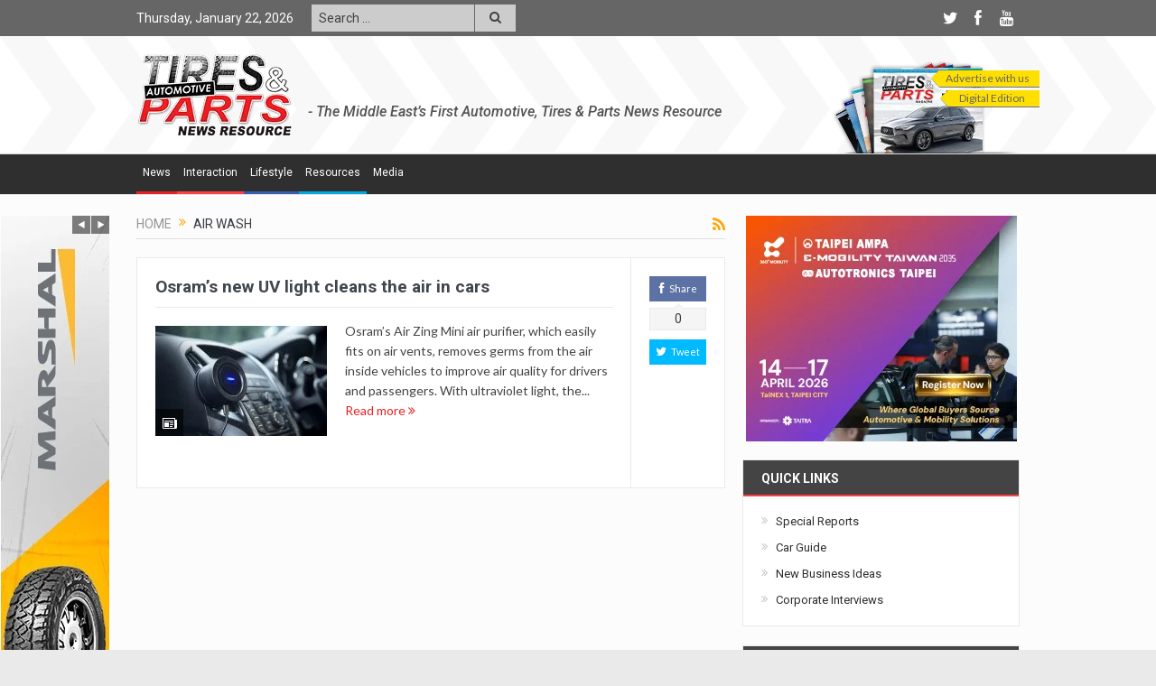

--- FILE ---
content_type: text/html; charset=UTF-8
request_url: https://tiresandparts.net/tag/air-wash/
body_size: 19820
content:
<!DOCTYPE html>
<!--[if lt IE 7]>      <html class="no-js lt-ie9 lt-ie8 lt-ie7" lang="en-US"> <![endif]-->
<!--[if IE 7]>         <html class="no-js lt-ie9 lt-ie8" lang="en-US"> <![endif]-->
<!--[if IE 8]>         <html class="no-js lt-ie9" lang="en-US"> <![endif]-->
<!--[if gt IE 8]><!--> <html class="no-js" lang="en-US"> <!--<![endif]-->
    <head>
	<meta charset="UTF-8" />
        <meta http-equiv="X-UA-Compatible" content="IE=edge,chrome=1">
	<title>Air wash Archives - Tires &amp; Parts News</title>
	<link rel="profile" href="http://gmpg.org/xfn/11">
	<link rel="pingback" href="https://tiresandparts.net/xmlrpc.php">

<meta name="viewport" content="width=device-width, initial-scale=1, maximum-scale=1">
<link rel="shortcut icon" href="https://tiresandparts.net/wp-content/uploads/tp-icon.png" />
<link rel="apple-touch-icon" href="https://tiresandparts.net/wp-content/uploads/tp-icon.png" />

<link rel="pingback" href="https://tiresandparts.net/xmlrpc.php" />
        <!--[if lt IE 9]>
	<script src="https://tiresandparts.net/wp-content/themes/tiresandpartsnews/framework/helpers/js/html5.js"></script>
	<script src="https://tiresandparts.net/wp-content/themes/tiresandpartsnews/framework/helpers/js/IE9.js"></script>
	<![endif]-->
	
<!-- This site is optimized with the Yoast SEO plugin v12.4 - https://yoast.com/wordpress/plugins/seo/ -->
<meta name="robots" content="max-snippet:-1, max-image-preview:large, max-video-preview:-1"/>
<link rel="canonical" href="https://tiresandparts.net/tag/air-wash/" />
<meta name="twitter:card" content="summary" />
<meta name="twitter:title" content="Air wash Archives - Tires &amp; Parts News" />
<script type='application/ld+json' class='yoast-schema-graph yoast-schema-graph--main'>{"@context":"https://schema.org","@graph":[{"@type":"WebSite","@id":"https://tiresandparts.net/#website","url":"https://tiresandparts.net/","name":"Tires &amp; Parts News","potentialAction":{"@type":"SearchAction","target":"https://tiresandparts.net/?s={search_term_string}","query-input":"required name=search_term_string"}},{"@type":"CollectionPage","@id":"https://tiresandparts.net/tag/air-wash/#webpage","url":"https://tiresandparts.net/tag/air-wash/","inLanguage":"en-US","name":"Air wash Archives - Tires &amp; Parts News","isPartOf":{"@id":"https://tiresandparts.net/#website"}}]}</script>
<!-- / Yoast SEO plugin. -->

<link rel='dns-prefetch' href='//fonts.googleapis.com' />
<link rel='dns-prefetch' href='//s.w.org' />
<link rel="alternate" type="application/rss+xml" title="Tires &amp; Parts News &raquo; Feed" href="https://tiresandparts.net/feed/" />
<link rel="alternate" type="application/rss+xml" title="Tires &amp; Parts News &raquo; Comments Feed" href="https://tiresandparts.net/comments/feed/" />
<link rel="alternate" type="application/rss+xml" title="Tires &amp; Parts News &raquo; Air wash Tag Feed" href="https://tiresandparts.net/tag/air-wash/feed/" />
		<script type="text/javascript">
			window._wpemojiSettings = {"baseUrl":"https:\/\/s.w.org\/images\/core\/emoji\/11\/72x72\/","ext":".png","svgUrl":"https:\/\/s.w.org\/images\/core\/emoji\/11\/svg\/","svgExt":".svg","source":{"concatemoji":"https:\/\/tiresandparts.net\/wp-includes\/js\/wp-emoji-release.min.js?ver=5.0.24"}};
			!function(e,a,t){var n,r,o,i=a.createElement("canvas"),p=i.getContext&&i.getContext("2d");function s(e,t){var a=String.fromCharCode;p.clearRect(0,0,i.width,i.height),p.fillText(a.apply(this,e),0,0);e=i.toDataURL();return p.clearRect(0,0,i.width,i.height),p.fillText(a.apply(this,t),0,0),e===i.toDataURL()}function c(e){var t=a.createElement("script");t.src=e,t.defer=t.type="text/javascript",a.getElementsByTagName("head")[0].appendChild(t)}for(o=Array("flag","emoji"),t.supports={everything:!0,everythingExceptFlag:!0},r=0;r<o.length;r++)t.supports[o[r]]=function(e){if(!p||!p.fillText)return!1;switch(p.textBaseline="top",p.font="600 32px Arial",e){case"flag":return s([55356,56826,55356,56819],[55356,56826,8203,55356,56819])?!1:!s([55356,57332,56128,56423,56128,56418,56128,56421,56128,56430,56128,56423,56128,56447],[55356,57332,8203,56128,56423,8203,56128,56418,8203,56128,56421,8203,56128,56430,8203,56128,56423,8203,56128,56447]);case"emoji":return!s([55358,56760,9792,65039],[55358,56760,8203,9792,65039])}return!1}(o[r]),t.supports.everything=t.supports.everything&&t.supports[o[r]],"flag"!==o[r]&&(t.supports.everythingExceptFlag=t.supports.everythingExceptFlag&&t.supports[o[r]]);t.supports.everythingExceptFlag=t.supports.everythingExceptFlag&&!t.supports.flag,t.DOMReady=!1,t.readyCallback=function(){t.DOMReady=!0},t.supports.everything||(n=function(){t.readyCallback()},a.addEventListener?(a.addEventListener("DOMContentLoaded",n,!1),e.addEventListener("load",n,!1)):(e.attachEvent("onload",n),a.attachEvent("onreadystatechange",function(){"complete"===a.readyState&&t.readyCallback()})),(n=t.source||{}).concatemoji?c(n.concatemoji):n.wpemoji&&n.twemoji&&(c(n.twemoji),c(n.wpemoji)))}(window,document,window._wpemojiSettings);
		</script>
		<style type="text/css">
img.wp-smiley,
img.emoji {
	display: inline !important;
	border: none !important;
	box-shadow: none !important;
	height: 1em !important;
	width: 1em !important;
	margin: 0 .07em !important;
	vertical-align: -0.1em !important;
	background: none !important;
	padding: 0 !important;
}
</style>
<link rel='stylesheet' id='wp-block-library-css'  href='https://tiresandparts.net/wp-includes/css/dist/block-library/style.min.css?ver=5.0.24' type='text/css' media='all' />
<link rel='stylesheet' id='plugins-css'  href='https://tiresandparts.net/wp-content/themes/tiresandpartsnews/css/plugins.css?ver=5.0.24' type='text/css' media='all' />
<link rel='stylesheet' id='main-css'  href='https://tiresandparts.net/wp-content/themes/tiresandpartsnews/css/main.css?ver=5.0.24' type='text/css' media='all' />
<link rel='stylesheet' id='responsive-css'  href='https://tiresandparts.net/wp-content/themes/tiresandpartsnews/css/media.css?ver=5.0.24' type='text/css' media='all' />
<link rel='stylesheet' id='style-css'  href='https://tiresandparts.net/wp-content/themes/tiresandpartsnews/style.css?ver=5.0.24' type='text/css' media='all' />
<!--[if lt IE 9]>
<link rel='stylesheet' id='vc_lte_ie9-css'  href='https://tiresandparts.net/wp-content/plugins/js_composer/assets/css/vc_lte_ie9.min.css?ver=6.0.3' type='text/css' media='screen' />
<![endif]-->
<link rel='stylesheet' id='redux-google-fonts-mom_options-css'  href='https://fonts.googleapis.com/css?family=Roboto%3A100%2C300%2C400%2C500%2C700%2C900%2C100italic%2C300italic%2C400italic%2C500italic%2C700italic%2C900italic%7CLato&#038;subset=latin&#038;ver=1734088882' type='text/css' media='all' />
<script type='text/javascript' src='https://tiresandparts.net/wp-includes/js/jquery/jquery.js?ver=1.12.4'></script>
<script type='text/javascript' src='https://tiresandparts.net/wp-includes/js/jquery/jquery-migrate.min.js?ver=1.4.1'></script>
<link rel='https://api.w.org/' href='https://tiresandparts.net/wp-json/' />
<link rel="EditURI" type="application/rsd+xml" title="RSD" href="https://tiresandparts.net/xmlrpc.php?rsd" />
<link rel="wlwmanifest" type="application/wlwmanifest+xml" href="https://tiresandparts.net/wp-includes/wlwmanifest.xml" /> 
<meta name="generator" content="WordPress 5.0.24" />
<meta name="generator" content="Powered by WPBakery Page Builder - drag and drop page builder for WordPress."/>
<style type="text/css" title="dynamic-css" class="options-output">.mom_main_font,.topbar,#navigation .main-menu,.breaking-news,.breaking-news .bn-title,.feature-slider li .slide-caption h2,.news-box .nb-header .nb-title,a.show-more,.widget .widget-title,.widget .mom-socials-counter ul li,.main_tabs .tabs a,.mom-login-widget,.mom-login-widget input,.mom-newsletter h4,.mom-newsletter input,.mpsw-slider .slide-caption,.tagcloud a,button,input,select,textarea,.weather-widget,.weather-widget h3,.nb-inner-wrap .search-results-title,.show_all_results,.mom-social-share .ss-icon span.count,.mom-timeline,.mom-reveiw-system .review-header h2,.mom-reveiw-system .review-summary h3,.mom-reveiw-system .user-rate h3,.mom-reveiw-system .review-summary .review-score,.mom-reveiw-system .mom-bar,.mom-reveiw-system .review-footer,.mom-reveiw-system .stars-cr .cr,.mom-reveiw-system .review-circles .review-circle,.p-single .post-tags,.np-posts ul li .details .link,h2.single-title,.page-title,label,.portfolio-filter li,.pagination .main-title h1,.main-title h2,.main-title h3,.main-title h4,.main-title h5,.main-title h6,.mom-e3lan-empty,.user-star-rate .yr,.comment-wrap .commentnumber,.copyrights-area,.news-box .nb-footer a,#bbpress-forums li.bbp-header,.bbp-forum-title,div.bbp-template-notice,div.indicator-hint,#bbpress-forums fieldset.bbp-form legend,.bbp-s-title,#bbpress-forums .bbp-admin-links a,#bbpress-forums #bbp-user-wrapper h2.entry-title,.mom_breadcrumb,.single-author-box .articles-count,.not-found-wrap,.not-found-wrap h1,.gallery-post-slider.feature-slider li .slide-caption.fs-caption-alt p,.chat-author,.accordion .acc_title,.acch_numbers,.logo span,.device-menu-holder,#navigation .device-menu,.widget li .cat_num, .wp-caption-text, .mom_quote, div.progress_bar span, .widget_display_stats dl, .feature-slider .fs-nav.numbers a{font-family:Roboto;}.button, .scrolling-box .sb-item h3, .widget ul li, .older-articles ul li, .copyrights-text, #comments .single-comment .comment-content .comment-reply-link, #comments .single-comment .comment-content .comment-edit-link, #navigation .main-menu > li .cats-mega-wrap .subcat li .subcat-title, .widget ul.twiter-list, #bbpress-forums ul.bbp-replies .bbp-reply-content .bbp-author-name, h1, h2, h3, h4, h5, h6{font-family:Roboto;}body{font-family:Lato;font-weight:normal;font-style:normal;color:#444444;}body, body.layout-boxed{background-repeat:repeat-x;background-attachment:fixed;background-position:left top;background-image:url('https://tiresandparts.net/wp-content/uploads/bg.jpg');}{color:#666666;}.topbar, .copyrights-area, .topbar .top-nav > li ul.sub-menu li a:hover{background-color:#666666;}.topbar, .copyrights-area, .topbar .top-nav li a, .copyrights-text, .footer_menu li a{color:#ffffff;}{color:#666666;}.topbar .top-nav > li a:hover, .topbar .top-nav > li.current-menu-item a, .topbar .top-nav > li ul.sub-menu{background-color:#666666;}{color:#cccccc;}.topbar .top-nav > li ul.sub-menu li, .topbar .top-nav > li ul.sub-menu li:hover, .topbar .top-nav > li ul.sub-menu li:hover+li, .topbar .top-nav > li ul.sub-menu li a:hover, .topbar .top-nav > li ul.sub-menu{border-color:#cccccc;}.mom-social-icons li a.vector_icon{color:#ffffff;}{color:#cccccc;}.topbar input, .topbar select, .topbar textarea{background-color:#cccccc;}.topbar input, .topbar select, .topbar textarea{color:#424242;}{color:#cccccc;}.topbar .search-form button{background-color:#cccccc;}.topbar .search-form button{color:#424242;}.header{background-repeat:no-repeat;background-size:cover;background-position:left top;background-image:url('https://tiresandparts.net/wp-content/uploads/headerbg.png');}.navigation-inner,#navigation .nav-button, .nb-inner-wrap .search-results-title, .show_all_results, .nb-inner-wrap ul.s-results .s-img .post_format{background-color:#2f2f2f;}.main-menu > li:not(.current-menu-item):not(.current-menu-ancestor) > a, #navigation .nav-button, .nb-inner-wrap ul.s-results .s-details h4, .nb-inner-wrap .search-results-title, .show_all_results a,  .ajax_search_results .sw-not_found{color:#ffffff;}{color:#2f2f2f;}.breaking-news .bn-title{background-color:#2f2f2f;}.breaking-news .bn-title:after{border-left-color:#2f2f2f;}body.rtl .breaking-news .bn-title:after{border-right-color:#2f2f2f;}{color:#cbcbcb;}#footer{background-color:#cbcbcb;}#footer .widget .widget-title{color:#666666;}{color:#cbcbcb;}#footer .widget .widget-title{border-color:#cbcbcb;}#footer .widget, #footer .widget a{color:#666666;}{color:#cbcbcb;}#footer .widget ul li{border-color:#cbcbcb;}</style><style type="text/css">
    
.header > .inner, .header .logo {
line-height: 128px;
height: 128px;
}
.topbar ::-webkit-input-placeholder {
color:#424242;
}
.topbar  :-moz-placeholder { /* Firefox 18- */
color:#424242;  
}
.topbar ::-moz-placeholder {  /* Firefox 19+ */
color:#424242;  
}
.topbar :-ms-input-placeholder {  
color:#424242;  
}
.show_all_results a i, .search-wrap ul.s-results .s-img .post_format {
color: #ffffff;
}
/* Category background */
                        .simptip-movable:after, .simptip-movable:before {
-moz-box-sizing: content-box !important;
-webkit-box-sizing: content-box !important;
box-sizing: content-box !important;    
}                    


.related.products {
visibility:hidden;
}


/* tp header customisation starts here */

#tpheader {
	width: 810px;
margin-right: -22px;
	}

#tpheader #tpsubscribebutton {
	float: right;
	height: 95px;
	width: 230px;
	background-image: url(https://tiresandparts.net/wp-content/uploads/subscribebg.png);
	background-repeat: no-repeat;
	background-position: center bottom;
	padding-top: 15px;
}
#tpheader #tptagline {
	float: left;
	height: 30px;
	width: 538px;
	line-height: 18px;
	font-size: 16px;
	font-weight: 500;
	color: #535353;
	font-family: 'Roboto', sans-serif;
	font-style: italic;
	margin-top: 55px;
}
@media only screen and (min-width: 0) and (max-width: 1000px) {
#tpheader #tptagline {
	display: none;
}	
}
a.tpsubscribemenulink {
	font-weight: normal;
	height: 19px;
	border-top-style: none;
	border-right-style: none;
	border-bottom-style: none;
	border-left-style: none;
	line-height: 18px;
	width: 115px;
	float: right;
	clear: both;
	font-size: 12px;
	text-align: center;
	background-image: url(https://tiresandparts.net/wp-content/uploads/subscribearrow.png);
	background-repeat: no-repeat;
	background-position: left top;
	margin: 3px 0 0 0;
	padding: 0 0 0 5px;
	color: #666666;
}

a.tpsubscribemenulink:hover {
	color: #FFF;
	background-image: url(https://tiresandparts.net/wp-content/uploads/subscribearrowhover.png);
	background-repeat: no-repeat;
	background-position: left top;
}

/* tp header customisation ends here */


/* Custom menu colors starts here */

.navigation_highlight_ancestor #navigation .main-menu > li.current-menu-parent > a {color: #000000 !important;}

ul#menu-top-main li.tpmenu1:hover, ul#menu-top-main li.tpmenu1 a:hover {
	background-color: #e82125;
	color: #ffffff;
border-color: #e82125;
	}
#navigation .main-menu > li.tpmenu1 .cats-mega-wrap .subcat li .subcat-title a:hover {
	background-color: #e82125;
	color: #ffffff;
	}
ul#menu-top-main li.tpmenu2:hover, ul#menu-top-main li.tpmenu2 a:hover {
	background-color: #ff4147;
	color: #ffffff;
	}
#navigation .main-menu > li.tpmenu2 .cats-mega-wrap .subcat li .subcat-title a:hover {
	background-color: #ff4147;
	color: #ffffff;
	}
ul#menu-top-main li.tpmenu3:hover, ul#menu-top-main li.tpmenu3 a:hover {
	background-color: #385dae;
	color: #ffffff;
	}
#navigation .main-menu > li.tpmenu3 .cats-mega-wrap .subcat li .subcat-title a:hover {
	background-color: #385dae;
	color: #ffffff;
	}
ul#menu-top-main li.tpmenu4:hover, ul#menu-top-main li.tpmenu4 a:hover {
	background-color: #00a7e1;
	color: #ffffff;
	}
#navigation .main-menu > li.tpmenu4 .cats-mega-wrap .subcat li .subcat-title a:hover {
	background-color: #00a7e1;
	color: #ffffff;
	}
ul#menu-top-main li.tpmenu5:hover, ul#menu-top-main li.tpmenu5 a:hover {
	background-color: #f7941d;
	color: #ffffff;
	}
#navigation .main-menu > li.tpmenu5 .cats-mega-wrap .subcat li .subcat-title a:hover {
	background-color: #f7941d;
	color: #ffffff;
	}
ul#menu-top-main li.tpmenu6:hover, ul#menu-top-main li.tpmenu6 a:hover {
	background-color: #ffcc00;
	color: #ffffff;
	}
#navigation .main-menu > li.tpmenu6 .cats-mega-wrap .subcat li .subcat-title a:hover {
	background-color: #ffcc00;
	color: #ffffff;
	}
ul#menu-top-main li.tpmenu7:hover, ul#menu-top-main li.tpmenu7 a:hover {
	background-color: #096549;
	color: #ffffff;
	}
#navigation .main-menu > li.tpmenu7 .cats-mega-wrap .subcat li .subcat-title a:hover {
	background-color: #096549;
	color: #ffffff;
	}
ul#menu-top-main li.tpmenu8:hover, ul#menu-top-main li.tpmenu8 a:hover {
	background-color: #9fd9b4;
	color: #ffffff;
	}
#navigation .main-menu > li.tpmenu8 .cats-mega-wrap .subcat li .subcat-title a:hover {
	background-color: #9fd9b4;
	color: #ffffff;
	}
ul#menu-top-main li.tpmenu9:hover, ul#menu-top-main li.tpmenu9 a:hover {
	background-color: #442161;
	color: #ffffff;
	}
#navigation .main-menu > li.tpmenu9 .cats-mega-wrap .subcat li .subcat-title a:hover {
	background-color: #442161;
	color: #ffffff;
	}
ul#menu-top-main li.tpmenu10:hover, ul#menu-top-main li.tpmenu10 a:hover {
	background-color: #D29FC9;
	color: #ffffff;
	}
#navigation .main-menu > li.tpmenu10 .cats-mega-wrap .subcat li .subcat-title a:hover {
	background-color: #D29FC9;
	color: #ffffff;
	}
	





ul#menu-top-main li.tpmenu1 {
	border-bottom: #e82125 3px solid;
	}
ul#menu-top-main li.tpmenu2 {
	border-bottom: #ff4147 3px solid;
	}
ul#menu-top-main li.tpmenu3 {
	border-bottom: #385dae 3px solid;
	}
ul#menu-top-main li.tpmenu4 {
	border-bottom: #00a7e1 3px solid;
	}
ul#menu-top-main li.tpmenu5 {
	border-bottom: #f7941d 3px solid;
	}
ul#menu-top-main li.tpmenu6 {
	border-bottom: #ffcc00 3px solid;
	}
ul#menu-top-main li.tpmenu7 {
	border-bottom: #096549 3px solid;
	}
ul#menu-top-main li.tpmenu8 {
	border-bottom: #9fd9b4 3px solid;
	}
ul#menu-top-main li.tpmenu9 {
	border-bottom: #442161 3px solid;
	}
ul#menu-top-main li.tpmenu10 {
	border-bottom: #D29FC9 3px solid;
	}
/* Custom menu colors ends here */

/* Custom Title Bottom Border color Starts here */

div.titlecolor1 header.nb-header, div.titlecolor1 div.main_tabs ul.tabs, div.sidebar div.widget-1 div.widget-head, div.advanced-search-form + div.news-box header.nb-header {
	border-bottom: #e82125 2px solid;
	}
div.titlecolor2 header.nb-header, div.titlecolor2 div.main_tabs ul.tabs, div.sidebar div.widget-2 div.widget-head {
	border-bottom: #ff4147 2px solid;
	}
div.titlecolor3 header.nb-header, div.titlecolor3 div.main_tabs ul.tabs, div.sidebar div.widget-3 div.widget-head {
	border-bottom: #385dae 2px solid;
	}
div.titlecolor4 header.nb-header, div.titlecolor4 div.main_tabs ul.tabs, div.sidebar div.widget-4 div.widget-head {
	border-bottom: #00a7e1 2px solid;
	}
div.titlecolor5 header.nb-header, div.titlecolor5 div.main_tabs ul.tabs, div.sidebar div.widget-5 div.widget-head {
	border-bottom: #f7941d 2px solid;
	}
div.titlecolor6 header.nb-header, div.titlecolor6 div.main_tabs ul.tabs, div.sidebar div.widget-6 div.widget-head {
	border-bottom: #ffcc00 2px solid;
	}
div.titlecolor7 header.nb-header, div.titlecolor7 div.main_tabs ul.tabs, div.sidebar div.widget-7 div.widget-head {
	border-bottom: #096549 2px solid;
	}
div.titlecolor8 header.nb-header, div.titlecolor8 div.main_tabs ul.tabs, div.sidebar div.widget-8 div.widget-head {
	border-bottom: #9fd9b4 2px solid;
	}
div.titlecolor9 header.nb-header, div.titlecolor9 div.main_tabs ul.tabs, div.sidebar div.widget-9 div.widget-head {
	border-bottom: #442161 2px solid;
	}
div.titlecolor10 header.nb-header, div.titlecolor10 div.main_tabs ul.tabs, div.sidebar div.widget-10 div.widget-head {
	border-bottom: #D29FC9 2px solid;
	}
/* Custom Title Bottom Border color Ends here */

#header-wrapper .top_banner .inner {width: 1000px !important;}</style>
<noscript><style> .wpb_animate_when_almost_visible { opacity: 1; }</style></noscript>    </head>
    <body class="archive tag tag-air-wash tag-7364 right-sidebar layout-boxed fade-imgs-in-appear sticky_navigation_on navigation_highlight_ancestor ticker_has_live_time time_in_twelve_format smooth_scroll_enable open_images_in_lightbox wpb-js-composer js-comp-ver-6.0.3 vc_responsive" itemscope="itemscope" itemtype="http://schema.org/WebPage">
    
        <!--[if lt IE 7]>
            <p class="browsehappy">You are using an <strong>outdated</strong> browser. Please <a href="http://browsehappy.com/">upgrade your browser</a> to improve your experience.</p>
        <![endif]-->
        <div class="boxed-wrap clearfix">
	    <div id="header-wrapper">
                         <div class="topbar">
  <div class="inner">
    <div class="today_date">
Thursday, January 22, 2026</div>
        <div class="top-left-content">
                                    <div class="search-form">
                            <form method="get" action="https://tiresandparts.net">
                                <input type="text" name="s" placeholder="Search ...">
                                <button class="button"><i class="fa-icon-search"></i></button>
                            </form>
                        </div>
		       </div> <!--tb left-->
        <div class="top-right-content">
            		    <ul class="mom-social-icons">
                    <li class="twitter"><a target="_blank" class="vector_icon" href="https://twitter.com/TiresParts"><i class="fa-icon-twitter"></i></a></li>
        
                <li class="facebook"><a target="_blank" class="vector_icon" href="https://www.facebook.com/TiresandParts"><i class="fa-icon-facebook "></i></a></li>        
        
        
        
                        <li class="youtube"><a target="_blank" class="vector_icon" href="https://www.youtube.com/user/TiresandParts"><i class="fa-icon-youtube"></i></a></li>
        
        
        
        

        

        
                        	
	    </ul>
                    </div> <!--tb right-->
</div>
 </div> <!--topbar-->
             <header class="header " itemscope="itemscope" itemtype="http://schema.org/WPHeader" role="banner">
                <div class="inner">
						                    <div class="logo">
					                    <a href="https://tiresandparts.net">
		                                                    <img src="https://tiresandparts.net/wp-content/uploads/logo90-2.png" alt="Tires &amp; Parts News" width="173" height="90" />
                                                                    <img class="mom_retina_logo" src="https://tiresandparts.net/wp-content/uploads/logo180.png" width="173" height="90" alt="Tires &amp; Parts News" />
                        		                    </a>

					
                    </div>
                    <div class="header-right header-right_custom-content" style="margin-top:20px">  <div id="tpheader">
    <div id="tpsubscribebutton">
    <a href="https://tiresandparts.net/advertise-with-us" target="_blank" class="tpsubscribemenulink">Advertise with us</a>
    <a href="https://tiresandparts.net/mag/dec2024.pdf" target="_blank" class="tpsubscribemenulink" style="width:105px;">Digital Edition</a>
    </div>
<div id="tptagline">- The Middle East’s First Automotive, Tires &amp; Parts News Resource</div>
  </div></div>
                <div class="clear"></div>
                </div>
            </header>
	    	    </div> <!--header wrap-->
                                    <nav id="navigation" itemtype="http://schema.org/SiteNavigationElement" itemscope="itemscope" role="navigation" class="dd-effect-slide nov_white_off ">
                <div class="navigation-inner">
                <div class="inner">
                    <a class="sticky_logo" href="https://tiresandparts.net"><img src="https://tiresandparts.net/wp-content/uploads/tpfavicon32.png" alt="Tires &amp; Parts News"></a>                                            <ul id="menu-top-main" class="main-menu mom_visibility_desktop"><li id="menu-item-2275" class="tpmenu1 menu-item menu-item-type-taxonomy menu-item-object-category menu-item-has-children menu-parent-item mom_mega_cats menu-item-depth-0"><a title="News on Automotive, Tires, Parts, Interviews, New Business Ideas" href="https://tiresandparts.net/news/">News</a><div class='cats-mega-wrap mom_cats_horizontal'>
<div class="cats-mega-inner">

<ul class="sub-menu ">
	<li id="menu-item-2276" class="menu-item menu-item-type-taxonomy menu-item-object-category mom_default_menu_item active menu-item-depth-1"><a title="Automotive News" href="https://tiresandparts.net/news/automotive/">Automotive</a></li>
	<li id="menu-item-2278" class="menu-item menu-item-type-taxonomy menu-item-object-category mom_default_menu_item menu-item-depth-1"><a title="Tires News" href="https://tiresandparts.net/news/tires/">Tires</a></li>
	<li id="menu-item-2277" class="menu-item menu-item-type-taxonomy menu-item-object-category mom_default_menu_item menu-item-depth-1"><a title="Automotive Parts News" href="https://tiresandparts.net/news/parts/">Parts</a></li>
	<li id="menu-item-4385" class="menu-item menu-item-type-taxonomy menu-item-object-category mom_default_menu_item menu-item-depth-1"><a title="Interviews of Automotive Industry Professionals" href="https://tiresandparts.net/news/interviews/">Interviews</a></li>
	<li id="menu-item-4386" class="menu-item menu-item-type-taxonomy menu-item-object-category mom_default_menu_item menu-item-depth-1"><a title="New Business Ideas" href="https://tiresandparts.net/news/new-business-ideas/">New Business Ideas</a></li>
</ul>
<div class='subcat'><div class='active mom-cat-latest' id='mn-latest-2276' data-id='609' data-object='category' data-layout='horz'><ul id='mn-ul-latest-2276'><li class='has-thumbnail' ><div class='subcat-thumbnail'><a href='https://tiresandparts.net/news/automotive/the-art-of-curation-the-power-of-four/' title='THE ART OF CURATION: ‘THE POWER OF FOUR’'><img src='https://tiresandparts.net/wp-content/uploads/Breslow-Batur-Convertible-14-120x76.jpg' alt='THE ART OF CURATION: ‘THE POWER OF FOUR’' width='117' height='74'></a></div><div class='subcat-title'><a href='https://tiresandparts.net/news/automotive/the-art-of-curation-the-power-of-four/' title='THE ART OF CURATION: ‘THE POWER OF FOUR’'> THE ART OF CURATION: ‘THE POWER OF FOUR’</a><span>  1 day ago</span></div></li><li class='has-thumbnail' ><div class='subcat-thumbnail'><a href='https://tiresandparts.net/news/automotive/plaid-with-purpose-jeep-wrangler-85th-anniversary-edition-brings-heritage-style-to-legendary-capability/' title='Plaid With Purpose: Jeep® Wrangler 85th Anniversary Edition Brings Heritage Style to Legendary Capability'><img src='https://tiresandparts.net/wp-content/uploads/Jeep-Wrangler-85th-Anniversary-120x76.jpg' alt='Plaid With Purpose: Jeep® Wrangler 85th Anniversary Edition Brings Heritage Style to Legendary Capability' width='117' height='74'></a></div><div class='subcat-title'><a href='https://tiresandparts.net/news/automotive/plaid-with-purpose-jeep-wrangler-85th-anniversary-edition-brings-heritage-style-to-legendary-capability/' title='Plaid With Purpose: Jeep® Wrangler 85th Anniversary Edition Brings Heritage Style to Legendary Capability'> Plaid With Purpose: Jeep® Wrangler 85th Anniversary Edition Brings Heritage Style to Legendary Capability</a><span>  1 day ago</span></div></li><li class='has-thumbnail' ><div class='subcat-thumbnail'><a href='https://tiresandparts.net/news/automotive/the-beginning-of-a-new-era-fully-electric-bmw-m-neue-klasse-sets-unrivalled-high-performance-standards/' title='The beginning of a new era: fully electric BMW M Neue Klasse sets unrivalled high-performance standards.'><img src='https://tiresandparts.net/wp-content/uploads/Fully-electric-BMW-M-Neue-Klasse-sets-unrivalled-high-performance-standards.-2.-120x76.jpeg' alt='The beginning of a new era: fully electric BMW M Neue Klasse sets unrivalled high-performance standards.' width='117' height='74'></a></div><div class='subcat-title'><a href='https://tiresandparts.net/news/automotive/the-beginning-of-a-new-era-fully-electric-bmw-m-neue-klasse-sets-unrivalled-high-performance-standards/' title='The beginning of a new era: fully electric BMW M Neue Klasse sets unrivalled high-performance standards.'> The beginning of a new era: fully electric BMW M Neue Klasse sets unrivalled high-performance standards.</a><span>  1 day ago</span></div></li></ul><a href='https://tiresandparts.net/news/automotive/' title='Automotive News' class='view_all_posts'>View all<i class='long-arrow-icon'></i></a></div><div class=' mom-cat-latest' id='mn-latest-2278' data-id='620' data-object='category' data-layout='horz'><ul id='mn-ul-latest-2278'></ul><a href='https://tiresandparts.net/news/tires/' title='Tires News' class='view_all_posts'>View all<i class='long-arrow-icon'></i></a></div><div class=' mom-cat-latest' id='mn-latest-2277' data-id='621' data-object='category' data-layout='horz'><ul id='mn-ul-latest-2277'></ul><a href='https://tiresandparts.net/news/parts/' title='Automotive Parts News' class='view_all_posts'>View all<i class='long-arrow-icon'></i></a></div><div class=' mom-cat-latest' id='mn-latest-4385' data-id='758' data-object='category' data-layout='horz'><ul id='mn-ul-latest-4385'></ul><a href='https://tiresandparts.net/news/interviews/' title='Interviews of Automotive Industry Professionals' class='view_all_posts'>View all<i class='long-arrow-icon'></i></a></div><div class=' mom-cat-latest' id='mn-latest-4386' data-id='757' data-object='category' data-layout='horz'><ul id='mn-ul-latest-4386'></ul><a href='https://tiresandparts.net/news/new-business-ideas/' title='New Business Ideas' class='view_all_posts'>View all<i class='long-arrow-icon'></i></a></div></div> 
</div>
</div>
<i class='responsive-caret'></i>
</li>
<li id="menu-item-2279" class="tpmenu2 menu-item menu-item-type-taxonomy menu-item-object-category menu-item-has-children menu-parent-item mom_mega_cats menu-item-depth-0"><a title="Interaction and Blog from the Automotive Industry" href="https://tiresandparts.net/interaction/">Interaction</a><div class='cats-mega-wrap '>
<div class="cats-mega-inner">

<ul class="sub-menu ">
	<li id="menu-item-2280" class="menu-item menu-item-type-taxonomy menu-item-object-category mom_default_menu_item active menu-item-depth-1"><a title="Blog by Tires &#038; Parts News" href="https://tiresandparts.net/interaction/blog/">Blog</a></li>
</ul>
<div class='subcat'><div class='active mom-cat-latest' id='mn-latest-2280' data-id='622' data-object='category' data-layout=''><ul id='mn-ul-latest-2280'><li class='has-thumbnail' ><div class='subcat-thumbnail'><a href='https://tiresandparts.net/interaction/blog/uaes-pre-owned-car-market-hits-stride-in-2025/' title='UAE’s Pre-Owned Car Market Hits Stride in 2025'><img src='https://tiresandparts.net/wp-content/uploads/dubizzle-Cars-Annual-Report-90x60.jpg' alt='UAE’s Pre-Owned Car Market Hits Stride in 2025' width='70' height='47'></a></div><div class='subcat-title'><a href='https://tiresandparts.net/interaction/blog/uaes-pre-owned-car-market-hits-stride-in-2025/' title='UAE’s Pre-Owned Car Market Hits Stride in 2025'> UAE’s Pre-Owned Car Market Hits Stride in 2025</a><span> - 2 weeks ago</span></div></li><li class='has-thumbnail' ><div class='subcat-thumbnail'><a href='https://tiresandparts.net/interaction/blog/charging-toward-a-greener-future-uaes-ev-market-surges-41-in-2025/' title='Charging Toward a Greener Future: UAE’s EV Market Surges 41% in 2025'><img src='https://tiresandparts.net/wp-content/uploads/dubizzle-EV-PR-90x60.jpg' alt='Charging Toward a Greener Future: UAE’s EV Market Surges 41% in 2025' width='70' height='47'></a></div><div class='subcat-title'><a href='https://tiresandparts.net/interaction/blog/charging-toward-a-greener-future-uaes-ev-market-surges-41-in-2025/' title='Charging Toward a Greener Future: UAE’s EV Market Surges 41% in 2025'> Charging Toward a Greener Future: UAE’s EV Market Surges 41% in 2025</a><span> - 2 weeks ago</span></div></li><li class='has-thumbnail' ><div class='subcat-thumbnail'><a href='https://tiresandparts.net/interaction/blog/how-selfdrive-mobility-is-steering-the-uaes-new-driving-culture/' title='How SelfDrive Mobility is Steering the UAE’s New Driving Culture'><img src='https://tiresandparts.net/wp-content/uploads/soham-shah-90x60.png' alt='How SelfDrive Mobility is Steering the UAE’s New Driving Culture' width='70' height='47'></a></div><div class='subcat-title'><a href='https://tiresandparts.net/interaction/blog/how-selfdrive-mobility-is-steering-the-uaes-new-driving-culture/' title='How SelfDrive Mobility is Steering the UAE’s New Driving Culture'> How SelfDrive Mobility is Steering the UAE’s New Driving Culture</a><span> - 4 months ago</span></div></li><li class='has-thumbnail' ><div class='subcat-thumbnail'><a href='https://tiresandparts.net/news/automotive/vehicle-report-turns-one-disrupting-used-car-buying-for-over-42000-uae-drivers-and-counting/' title='Vehicle Report Turns One: Disrupting Used Car Buying for Over 42,000 UAE Drivers and Counting'><img src='https://tiresandparts.net/wp-content/uploads/AutoData-Team-90x60.jpg' alt='Vehicle Report Turns One: Disrupting Used Car Buying for Over 42,000 UAE Drivers and Counting' width='70' height='47'></a></div><div class='subcat-title'><a href='https://tiresandparts.net/news/automotive/vehicle-report-turns-one-disrupting-used-car-buying-for-over-42000-uae-drivers-and-counting/' title='Vehicle Report Turns One: Disrupting Used Car Buying for Over 42,000 UAE Drivers and Counting'> Vehicle Report Turns One: Disrupting Used Car Buying for Over 42,000 UAE Drivers and Counting</a><span> - 7 months ago</span></div></li></ul><a href='https://tiresandparts.net/interaction/blog/' title='Blog by Tires &#038; Parts News' class='view_all_posts'>View all<i class='long-arrow-icon'></i></a></div></div> 
</div>
</div>
<i class='responsive-caret'></i>
</li>
<li id="menu-item-2281" class="tpmenu3 menu-item menu-item-type-taxonomy menu-item-object-category menu-item-has-children menu-parent-item mom_mega_cats menu-item-depth-0"><a title="Lifestyle Updates" href="https://tiresandparts.net/lifestyle/">Lifestyle</a><div class='cats-mega-wrap '>
<div class="cats-mega-inner">

<ul class="sub-menu ">
	<li id="menu-item-2282" class="menu-item menu-item-type-taxonomy menu-item-object-category mom_default_menu_item active menu-item-depth-1"><a title="Hot Products" href="https://tiresandparts.net/lifestyle/hot-products/">Hot Products</a></li>
	<li id="menu-item-4387" class="menu-item menu-item-type-taxonomy menu-item-object-category mom_default_menu_item menu-item-depth-1"><a title="Health &#038; Fitness" href="https://tiresandparts.net/lifestyle/health-fitness/">Health &#038; Fitness</a></li>
</ul>
<div class='subcat'><div class='active mom-cat-latest' id='mn-latest-2282' data-id='623' data-object='category' data-layout=''><ul id='mn-ul-latest-2282'><li class='has-thumbnail' ><div class='subcat-thumbnail'><a href='https://tiresandparts.net/lifestyle/hot-products/yango-maps-announced-as-the-official-navigation-partner-for-liwa-village/' title='Yango Maps Announced as the Official Navigation Partner for Liwa Village'><img src='https://tiresandparts.net/wp-content/uploads/Image-2-Interactive-digital-festival-map-of-Liwa-Village-on-Yango-Maps-90x60.png' alt='Yango Maps Announced as the Official Navigation Partner for Liwa Village' width='70' height='47'></a></div><div class='subcat-title'><a href='https://tiresandparts.net/lifestyle/hot-products/yango-maps-announced-as-the-official-navigation-partner-for-liwa-village/' title='Yango Maps Announced as the Official Navigation Partner for Liwa Village'> Yango Maps Announced as the Official Navigation Partner for Liwa Village</a><span> - 1 year ago</span></div></li><li class='has-thumbnail' ><div class='subcat-thumbnail'><a href='https://tiresandparts.net/lifestyle/hot-products/huawei-launches-groundbreaking-products-to-redefine-foldable-audio-and-design-excellence/' title='Huawei Launches Groundbreaking Products to Redefine Foldable, Audio, and Design Excellence'><img src='https://tiresandparts.net/wp-content/uploads/Screenshot-13-90x60.png' alt='Huawei Launches Groundbreaking Products to Redefine Foldable, Audio, and Design Excellence' width='70' height='47'></a></div><div class='subcat-title'><a href='https://tiresandparts.net/lifestyle/hot-products/huawei-launches-groundbreaking-products-to-redefine-foldable-audio-and-design-excellence/' title='Huawei Launches Groundbreaking Products to Redefine Foldable, Audio, and Design Excellence'> Huawei Launches Groundbreaking Products to Redefine Foldable, Audio, and Design Excellence</a><span> - 1 year ago</span></div></li><li class='has-thumbnail' ><div class='subcat-thumbnail'><a href='https://tiresandparts.net/lifestyle/hot-products/msi-limited-edition-stealth-16-mercedes-amg-motorsport-is-now-ready-to-pre-order/' title='MSI Limited-Edition Stealth 16 Mercedes-AMG Motorsport is Now Ready to Pre-Order'><img src='https://tiresandparts.net/wp-content/uploads/App_banner_1242x821-res-90x60.jpg' alt='MSI Limited-Edition Stealth 16 Mercedes-AMG Motorsport is Now Ready to Pre-Order' width='70' height='47'></a></div><div class='subcat-title'><a href='https://tiresandparts.net/lifestyle/hot-products/msi-limited-edition-stealth-16-mercedes-amg-motorsport-is-now-ready-to-pre-order/' title='MSI Limited-Edition Stealth 16 Mercedes-AMG Motorsport is Now Ready to Pre-Order'> MSI Limited-Edition Stealth 16 Mercedes-AMG Motorsport is Now Ready to Pre-Order</a><span> - 2 years ago</span></div></li><li class='has-thumbnail' ><div class='subcat-thumbnail'><a href='https://tiresandparts.net/lifestyle/hot-products/mercedes-benz-abu-dhabi-launches-website-for-exclusive-lifestyle-and-accessories-collection/' title='Mercedes-Benz Abu Dhabi Launches Website for Exclusive Lifestyle and Accessories Collection'><img src='https://tiresandparts.net/wp-content/uploads/image005-3-90x60.jpg' alt='Mercedes-Benz Abu Dhabi Launches Website for Exclusive Lifestyle and Accessories Collection' width='70' height='47'></a></div><div class='subcat-title'><a href='https://tiresandparts.net/lifestyle/hot-products/mercedes-benz-abu-dhabi-launches-website-for-exclusive-lifestyle-and-accessories-collection/' title='Mercedes-Benz Abu Dhabi Launches Website for Exclusive Lifestyle and Accessories Collection'> Mercedes-Benz Abu Dhabi Launches Website for Exclusive Lifestyle and Accessories Collection</a><span> - 3 years ago</span></div></li></ul><a href='https://tiresandparts.net/lifestyle/hot-products/' title='Hot Products' class='view_all_posts'>View all<i class='long-arrow-icon'></i></a></div><div class=' mom-cat-latest' id='mn-latest-4387' data-id='759' data-object='category' data-layout=''><ul id='mn-ul-latest-4387'></ul><a href='https://tiresandparts.net/lifestyle/health-fitness/' title='Health &#038; Fitness' class='view_all_posts'>View all<i class='long-arrow-icon'></i></a></div></div> 
</div>
</div>
<i class='responsive-caret'></i>
</li>
<li id="menu-item-2283" class="tpmenu4 menu-item menu-item-type-custom menu-item-object-custom menu-item-has-children menu-parent-item mom_default_menu_item menu-item-depth-0"><a title="Resources by Tires &#038; Parts News" href="#">Resources</a>
<ul class="sub-menu ">
	<li id="menu-item-17302" class="menu-item menu-item-type-post_type menu-item-object-page mom_default_menu_item active menu-item-depth-1"><a title="Car Guide and Prices" href="https://tiresandparts.net/carguide/">Car Guide</a></li>
	<li id="menu-item-18914" class="menu-item menu-item-type-custom menu-item-object-custom menu-item-has-children menu-parent-item mom_default_menu_item menu-item-depth-1"><a href="#">Automotive</a>
	<ul class="sub-menu ">
		<li id="menu-item-18919" class="menu-item menu-item-type-post_type menu-item-object-page mom_default_menu_item menu-item-depth-2"><a href="https://tiresandparts.net/resources/car-dealers/">Car Dealers – ME</a></li>
		<li id="menu-item-18920" class="menu-item menu-item-type-post_type menu-item-object-page mom_default_menu_item menu-item-depth-2"><a href="https://tiresandparts.net/resources/car-insurance-companies/">Car Insurance Companies</a></li>
		<li id="menu-item-18921" class="menu-item menu-item-type-post_type menu-item-object-page mom_default_menu_item menu-item-depth-2"><a href="https://tiresandparts.net/resources/car-manufacturers-middle-east/">Car Manufacturers – Middle East</a></li>
		<li id="menu-item-18922" class="menu-item menu-item-type-post_type menu-item-object-page mom_default_menu_item menu-item-depth-2"><a href="https://tiresandparts.net/resources/garages-uae/">Garages – UAE</a></li>
	</ul>
<i class='responsive-caret'></i>
</li>
	<li id="menu-item-18915" class="menu-item menu-item-type-custom menu-item-object-custom menu-item-has-children menu-parent-item mom_default_menu_item menu-item-depth-1"><a href="#">Tires</a>
	<ul class="sub-menu ">
		<li id="menu-item-18925" class="menu-item menu-item-type-post_type menu-item-object-page mom_default_menu_item menu-item-depth-2"><a href="https://tiresandparts.net/resources/tire-dealers/">Tire Dealers</a></li>
		<li id="menu-item-18926" class="menu-item menu-item-type-post_type menu-item-object-page mom_default_menu_item menu-item-depth-2"><a href="https://tiresandparts.net/resources/tire-distributors/">Tire Distributors</a></li>
		<li id="menu-item-18923" class="menu-item menu-item-type-post_type menu-item-object-page mom_default_menu_item menu-item-depth-2"><a href="https://tiresandparts.net/resources/global-tire-report/">Global Tire Report</a></li>
		<li id="menu-item-18924" class="menu-item menu-item-type-post_type menu-item-object-page mom_default_menu_item menu-item-depth-2"><a href="https://tiresandparts.net/resources/oem-tire-manufacturers/">OEM Tire Manufacturers</a></li>
	</ul>
<i class='responsive-caret'></i>
</li>
	<li id="menu-item-18916" class="menu-item menu-item-type-custom menu-item-object-custom menu-item-has-children menu-parent-item mom_default_menu_item menu-item-depth-1"><a href="#">Parts</a>
	<ul class="sub-menu ">
		<li id="menu-item-18917" class="menu-item menu-item-type-post_type menu-item-object-page mom_default_menu_item menu-item-depth-2"><a href="https://tiresandparts.net/resources/auto-parts-companies-global/">Auto Parts Companies – Global</a></li>
		<li id="menu-item-18918" class="menu-item menu-item-type-post_type menu-item-object-page mom_default_menu_item menu-item-depth-2"><a href="https://tiresandparts.net/resources/battery-manufacturers/">Battery Manufacturers</a></li>
	</ul>
<i class='responsive-caret'></i>
</li>
	<li id="menu-item-17303" class="menu-item menu-item-type-post_type menu-item-object-page mom_default_menu_item menu-item-depth-1"><a title="Special Reports" href="https://tiresandparts.net/special-reports/">Special Reports</a></li>
</ul>
<i class='responsive-caret'></i>
</li>
<li id="menu-item-16711" class="tpmenu5 menu-item menu-item-type-taxonomy menu-item-object-category menu-item-has-children menu-parent-item mom_mega_cats menu-item-depth-0"><a title="Latest Media Updates &#8211; Photos and Videos" href="https://tiresandparts.net/media/">Media</a><div class='cats-mega-wrap '>
<div class="cats-mega-inner">

<ul class="sub-menu ">
	<li id="menu-item-16712" class="menu-item menu-item-type-taxonomy menu-item-object-category mom_default_menu_item active menu-item-depth-1"><a title="Photo Updates" href="https://tiresandparts.net/media/photos/">Photos</a></li>
	<li id="menu-item-18781" class="menu-item menu-item-type-taxonomy menu-item-object-category mom_default_menu_item menu-item-depth-1"><a title="Video Updates" href="https://tiresandparts.net/media/videos/">Videos</a></li>
</ul>
<div class='subcat'><div class='active mom-cat-latest' id='mn-latest-16712' data-id='763' data-object='category' data-layout=''><ul id='mn-ul-latest-16712'><li class='has-thumbnail' ><div class='subcat-thumbnail'><a href='https://tiresandparts.net/media/photos/automechanika-frankfurt-2022/' title='Automechanika Frankfurt 2022'><img src='https://tiresandparts.net/wp-content/uploads/automechanika-frankfurt-90x60.jpeg' alt='Automechanika Frankfurt 2022' width='70' height='47'></a></div><div class='subcat-title'><a href='https://tiresandparts.net/media/photos/automechanika-frankfurt-2022/' title='Automechanika Frankfurt 2022'> Automechanika Frankfurt 2022</a><span> - 3 years ago</span></div></li><li class='has-thumbnail' ><div class='subcat-thumbnail'><a href='https://tiresandparts.net/media/photos/sema-show-2016/' title='SEMA Show 2016'><img src='https://tiresandparts.net/wp-content/uploads/SEMA-logo-90x60.jpg' alt='SEMA Show 2016' width='70' height='47'></a></div><div class='subcat-title'><a href='https://tiresandparts.net/media/photos/sema-show-2016/' title='SEMA Show 2016'> SEMA Show 2016</a><span> - 9 years ago</span></div></li><li class='has-thumbnail' ><div class='subcat-thumbnail'><a href='https://tiresandparts.net/media/photos/dubai-international-motor-show-2015/' title='Dubai International Motor Show 2015'><img src='https://tiresandparts.net/wp-content/uploads/921-90x60.jpg' alt='Dubai International Motor Show 2015' width='70' height='47'></a></div><div class='subcat-title'><a href='https://tiresandparts.net/media/photos/dubai-international-motor-show-2015/' title='Dubai International Motor Show 2015'> Dubai International Motor Show 2015</a><span> - 10 years ago</span></div></li><li class='has-thumbnail' ><div class='subcat-thumbnail'><a href='https://tiresandparts.net/media/photos/automechanika-dubai-2015/' title='Automechanika Dubai 2015'><img src='https://tiresandparts.net/wp-content/uploads/920-90x60.jpg' alt='Automechanika Dubai 2015' width='70' height='47'></a></div><div class='subcat-title'><a href='https://tiresandparts.net/media/photos/automechanika-dubai-2015/' title='Automechanika Dubai 2015'> Automechanika Dubai 2015</a><span> - 11 years ago</span></div></li></ul><a href='https://tiresandparts.net/media/photos/' title='Photo Updates' class='view_all_posts'>View all<i class='long-arrow-icon'></i></a></div><div class=' mom-cat-latest' id='mn-latest-18781' data-id='1748' data-object='category' data-layout=''><ul id='mn-ul-latest-18781'></ul><a href='https://tiresandparts.net/media/videos/' title='Video Updates' class='view_all_posts'>View all<i class='long-arrow-icon'></i></a></div></div> 
</div>
</div>
<i class='responsive-caret'></i>
</li>
</ul>                                                                <div class="device-menu-wrap mom_visibility_device">
                        <div id="menu-holder" class="device-menu-holder">
                            <i class="fa-icon-align-justify mh-icon"></i> <span class="the_menu_holder_area"><i class="dmh-icon"></i>Menu</span><i class="mh-caret"></i>
                        </div>
                        <ul id="menu-top-main-1" class="device-menu mom_visibility_device"><li id="menu-item-2275" class="tpmenu1 menu-item menu-item-type-taxonomy menu-item-object-category menu-item-has-children menu-parent-item mom_mega_cats menu-item-depth-0"><a title="News on Automotive, Tires, Parts, Interviews, New Business Ideas" href="https://tiresandparts.net/news/">News</a><div class='cats-mega-wrap mom_cats_horizontal'>
<div class="cats-mega-inner">

<ul class="sub-menu ">
	<li id="menu-item-2276" class="menu-item menu-item-type-taxonomy menu-item-object-category mom_default_menu_item active menu-item-depth-1"><a title="Automotive News" href="https://tiresandparts.net/news/automotive/">Automotive</a></li>
	<li id="menu-item-2278" class="menu-item menu-item-type-taxonomy menu-item-object-category mom_default_menu_item menu-item-depth-1"><a title="Tires News" href="https://tiresandparts.net/news/tires/">Tires</a></li>
	<li id="menu-item-2277" class="menu-item menu-item-type-taxonomy menu-item-object-category mom_default_menu_item menu-item-depth-1"><a title="Automotive Parts News" href="https://tiresandparts.net/news/parts/">Parts</a></li>
	<li id="menu-item-4385" class="menu-item menu-item-type-taxonomy menu-item-object-category mom_default_menu_item menu-item-depth-1"><a title="Interviews of Automotive Industry Professionals" href="https://tiresandparts.net/news/interviews/">Interviews</a></li>
	<li id="menu-item-4386" class="menu-item menu-item-type-taxonomy menu-item-object-category mom_default_menu_item menu-item-depth-1"><a title="New Business Ideas" href="https://tiresandparts.net/news/new-business-ideas/">New Business Ideas</a></li>
</ul>
<i class='responsive-caret'></i>
</li>
<li id="menu-item-2279" class="tpmenu2 menu-item menu-item-type-taxonomy menu-item-object-category menu-item-has-children menu-parent-item mom_mega_cats menu-item-depth-0"><a title="Interaction and Blog from the Automotive Industry" href="https://tiresandparts.net/interaction/">Interaction</a><div class='cats-mega-wrap '>
<div class="cats-mega-inner">

<ul class="sub-menu ">
	<li id="menu-item-2280" class="menu-item menu-item-type-taxonomy menu-item-object-category mom_default_menu_item active menu-item-depth-1"><a title="Blog by Tires &#038; Parts News" href="https://tiresandparts.net/interaction/blog/">Blog</a></li>
</ul>
<i class='responsive-caret'></i>
</li>
<li id="menu-item-2281" class="tpmenu3 menu-item menu-item-type-taxonomy menu-item-object-category menu-item-has-children menu-parent-item mom_mega_cats menu-item-depth-0"><a title="Lifestyle Updates" href="https://tiresandparts.net/lifestyle/">Lifestyle</a><div class='cats-mega-wrap '>
<div class="cats-mega-inner">

<ul class="sub-menu ">
	<li id="menu-item-2282" class="menu-item menu-item-type-taxonomy menu-item-object-category mom_default_menu_item active menu-item-depth-1"><a title="Hot Products" href="https://tiresandparts.net/lifestyle/hot-products/">Hot Products</a></li>
	<li id="menu-item-4387" class="menu-item menu-item-type-taxonomy menu-item-object-category mom_default_menu_item menu-item-depth-1"><a title="Health &#038; Fitness" href="https://tiresandparts.net/lifestyle/health-fitness/">Health &#038; Fitness</a></li>
</ul>
<i class='responsive-caret'></i>
</li>
<li id="menu-item-2283" class="tpmenu4 menu-item menu-item-type-custom menu-item-object-custom menu-item-has-children menu-parent-item mom_default_menu_item menu-item-depth-0"><a title="Resources by Tires &#038; Parts News" href="#">Resources</a>
<ul class="sub-menu ">
	<li id="menu-item-17302" class="menu-item menu-item-type-post_type menu-item-object-page mom_default_menu_item active menu-item-depth-1"><a title="Car Guide and Prices" href="https://tiresandparts.net/carguide/">Car Guide</a></li>
	<li id="menu-item-18914" class="menu-item menu-item-type-custom menu-item-object-custom menu-item-has-children menu-parent-item mom_default_menu_item menu-item-depth-1"><a href="#">Automotive</a>
	<ul class="sub-menu ">
		<li id="menu-item-18919" class="menu-item menu-item-type-post_type menu-item-object-page mom_default_menu_item menu-item-depth-2"><a href="https://tiresandparts.net/resources/car-dealers/">Car Dealers – ME</a></li>
		<li id="menu-item-18920" class="menu-item menu-item-type-post_type menu-item-object-page mom_default_menu_item menu-item-depth-2"><a href="https://tiresandparts.net/resources/car-insurance-companies/">Car Insurance Companies</a></li>
		<li id="menu-item-18921" class="menu-item menu-item-type-post_type menu-item-object-page mom_default_menu_item menu-item-depth-2"><a href="https://tiresandparts.net/resources/car-manufacturers-middle-east/">Car Manufacturers – Middle East</a></li>
		<li id="menu-item-18922" class="menu-item menu-item-type-post_type menu-item-object-page mom_default_menu_item menu-item-depth-2"><a href="https://tiresandparts.net/resources/garages-uae/">Garages – UAE</a></li>
	</ul>
<i class='responsive-caret'></i>
</li>
	<li id="menu-item-18915" class="menu-item menu-item-type-custom menu-item-object-custom menu-item-has-children menu-parent-item mom_default_menu_item menu-item-depth-1"><a href="#">Tires</a>
	<ul class="sub-menu ">
		<li id="menu-item-18925" class="menu-item menu-item-type-post_type menu-item-object-page mom_default_menu_item menu-item-depth-2"><a href="https://tiresandparts.net/resources/tire-dealers/">Tire Dealers</a></li>
		<li id="menu-item-18926" class="menu-item menu-item-type-post_type menu-item-object-page mom_default_menu_item menu-item-depth-2"><a href="https://tiresandparts.net/resources/tire-distributors/">Tire Distributors</a></li>
		<li id="menu-item-18923" class="menu-item menu-item-type-post_type menu-item-object-page mom_default_menu_item menu-item-depth-2"><a href="https://tiresandparts.net/resources/global-tire-report/">Global Tire Report</a></li>
		<li id="menu-item-18924" class="menu-item menu-item-type-post_type menu-item-object-page mom_default_menu_item menu-item-depth-2"><a href="https://tiresandparts.net/resources/oem-tire-manufacturers/">OEM Tire Manufacturers</a></li>
	</ul>
<i class='responsive-caret'></i>
</li>
	<li id="menu-item-18916" class="menu-item menu-item-type-custom menu-item-object-custom menu-item-has-children menu-parent-item mom_default_menu_item menu-item-depth-1"><a href="#">Parts</a>
	<ul class="sub-menu ">
		<li id="menu-item-18917" class="menu-item menu-item-type-post_type menu-item-object-page mom_default_menu_item menu-item-depth-2"><a href="https://tiresandparts.net/resources/auto-parts-companies-global/">Auto Parts Companies – Global</a></li>
		<li id="menu-item-18918" class="menu-item menu-item-type-post_type menu-item-object-page mom_default_menu_item menu-item-depth-2"><a href="https://tiresandparts.net/resources/battery-manufacturers/">Battery Manufacturers</a></li>
	</ul>
<i class='responsive-caret'></i>
</li>
	<li id="menu-item-17303" class="menu-item menu-item-type-post_type menu-item-object-page mom_default_menu_item menu-item-depth-1"><a title="Special Reports" href="https://tiresandparts.net/special-reports/">Special Reports</a></li>
</ul>
<i class='responsive-caret'></i>
</li>
<li id="menu-item-16711" class="tpmenu5 menu-item menu-item-type-taxonomy menu-item-object-category menu-item-has-children menu-parent-item mom_mega_cats menu-item-depth-0"><a title="Latest Media Updates &#8211; Photos and Videos" href="https://tiresandparts.net/media/">Media</a><div class='cats-mega-wrap '>
<div class="cats-mega-inner">

<ul class="sub-menu ">
	<li id="menu-item-16712" class="menu-item menu-item-type-taxonomy menu-item-object-category mom_default_menu_item active menu-item-depth-1"><a title="Photo Updates" href="https://tiresandparts.net/media/photos/">Photos</a></li>
	<li id="menu-item-18781" class="menu-item menu-item-type-taxonomy menu-item-object-category mom_default_menu_item menu-item-depth-1"><a title="Video Updates" href="https://tiresandparts.net/media/videos/">Videos</a></li>
</ul>
<i class='responsive-caret'></i>
</li>
</ul>                        </div>
                                            		    <div class="nav-buttons">
                                        		    
        		    </div> <!--nav-buttons-->

                </div>
                </div> <!--nav inner-->
            </nav> <!--Navigation-->
            	    <div class="boxed-content-wrapper clearfix">
                        <div class="boxed-content-wrapper-gap" style="height:20px;"></div>
                         <div style="margin-top:-17px; margin-bottom:20px;"></div>
            
  <div class="mom_contet_e3lanat mc_e3lan-right mca-fixed">
      		<div class="mom-e3lanat-wrap  ">
	<div class="mom-e3lanat " style="">
		<div class="mom-e3lanat-inner">
		
				<div class="mom-e3lan" data-id="18459" style=" ">
		<div class="e3lan-code"><script async src="//pagead2.googlesyndication.com/pagead/js/adsbygoogle.js"></script>
<!-- rightvertical -->
<ins class="adsbygoogle"
     style="display:inline-block;width:120px;height:600px"
     data-ad-client="ca-pub-1523390045924177"
     data-ad-slot="2919895444"></ins>
<script>
(adsbygoogle = window.adsbygoogle || []).push({});
</script></div>	</div><!--mom ad-->
			</div>
	</div>	<!--Mom ads-->
	</div>
  </div>
  <div class="mom_contet_e3lanat mc_e3lan-left mca-fixed">
      		<script type="text/javascript">
		jQuery(document).ready(function($) {
			$('.e3lanat-rotator-id-17 .mom-e3lanat-inner').imagesLoaded( function() {
			jQuery('.e3lanat-rotator-id-17 .mom-e3lanat-inner').boxSlider({
				autoScroll: true,
				timeout: 5000,
				speed: 800,
				effect: 'scrollHorz3d',
				pauseOnHover: true,
				next:'.e3lanat-rotator-id-17 .adr-next',
				prev: '.e3lanat-rotator-id-17 .adr-prev'
				
			});

			});

		});
	</script>
		<div class="mom-e3lanat-wrap  ">
	<div class="mom-e3lanat e3lanat-layout-rotator e3lanat-rotator-id-17" style="width:120px; height:600px;">
	<div class="adr-arrows"><span class="adr-prev"><i class="enotype-icon-arrow-left4"></i></span><span class="adr-next"><i class="enotype-icon-arrow-right4"></i></span></div>	<div class="mom-e3lanat-inner">
		
				<div class="mom-e3lan" data-id="4359" style=" ">
					<a href="https://marshaltires-me.com/" target="_blank"><img src="https://tiresandparts.net/wp-content/uploads/Marshal_AT51.jpg" alt="ad" width="120" height="600"></a>
		 	</div><!--mom ad-->
					<div class="mom-e3lan" data-id="4359" style=" ">
					<a href="http://www.kendatiresme.com" target="_blank"><img src="https://tiresandparts.net/wp-content/uploads/Kenda_2022_A.jpg" alt="ad" width="120" height="600"></a>
		 	</div><!--mom ad-->
					<div class="mom-e3lan" data-id="4359" style=" ">
					<a href="https://marshaltires-me.com/" target="_blank"><img src="https://tiresandparts.net/wp-content/uploads/Marshal_MU12.jpg" alt="ad" width="120" height="600"></a>
		 	</div><!--mom ad-->
					<div class="mom-e3lan" data-id="4359" style=" ">
					<a href="http://www.kendatiresme.com" target="_blank"><img src="https://tiresandparts.net/wp-content/uploads/Kenda_2022_B.jpg" alt="ad" width="120" height="600"></a>
		 	</div><!--mom ad-->
			</div>
	</div>	<!--Mom ads-->
	</div>
  </div>
            <div class="inner">
                            </div>
            <div class="inner">
            <div class="main_container">
            <div class="main-col">
                <div class="category-title">
                    <div class="mom_breadcrumb breadcrumb breadcrumbs"><div class="breadcrumbs-plus">
<span itemscope itemtype="http://data-vocabulary.org/Breadcrumb"><a itemprop="url" href="https://tiresandparts.net/" class="home"><span itemprop="title">Home</span></a></span> <span class='separator'><i class="sep fa-icon-double-angle-right"></i></span> Air wash</div></div>                                                            <a class="bc-rss" target="_blank" href="https://tiresandparts.net?tag=air-wash&feed=rss2"><i class="fa-icon-rss"></i></a>
                                    </div>
                                                
		                
                                
                                                        <div class="base-box blog-post default-blog-post bp-vertical-share  post-32040 post type-post status-publish format-standard has-post-thumbnail category-news category-parts tag-air-wash tag-cleans-the-air-in-cars tag-featured tag-osrams tag-uv-light">
    <div class="bp-entry">
        <div class="bp-head">
            <h2><a href="https://tiresandparts.net/news/osrams-new-uv-light-cleans-the-air-in-cars/">Osram’s new UV light cleans the air in cars</a></h2>
            <div class="mom-post-meta bp-meta"><span class="author vcard" itemprop="author" itemscope itemtype="https://schema.org/Person">Posted By: <span class="fn" itemprop="name"><a href="https://tiresandparts.net/author/vivingeorgegeorge0556100694/">Tires &#38; Parts News</a></span></span><span>on: <time datetime="2020-09-17T14:31:47+00:00" class="updated">Thursday, September 17, 2020</time></span><span>In: <a href="https://tiresandparts.net/news/" title="View all posts in News">News</a>, <a href="https://tiresandparts.net/news/parts/" title="View all posts in Parts">Parts</a></span></div>        </div> <!--blog post head-->
        <div class="bp-details">
	            <div class="post-img">
                <a href="https://tiresandparts.net/news/osrams-new-uv-light-cleans-the-air-in-cars/">
                	<img src="https://tiresandparts.net/wp-content/uploads/OSRAM_Air-Zing-Mini_im-Auto-190x122.jpg" data-hidpi="https://tiresandparts.net/wp-content/uploads/OSRAM_Air-Zing-Mini_im-Auto-610x380.jpg" alt="Osram’s new UV light cleans the air in cars" width="190" height="122">                </a>
                <span class="post-format-icon"></span>
            </div> <!--img-->
	                                                    <P>
                                    Osram’s Air Zing Mini air purifier, which easily fits on air vents, removes germs from the air inside vehicles to improve air quality for drivers and passengers. With ultraviolet light, the...				   <a href="https://tiresandparts.net/news/osrams-new-uv-light-cleans-the-air-in-cars/" class="read-more-link">Read more <i class="fa-icon-double-angle-right"></i></a>
				</P>
                            </div> <!--details-->
    </div> <!--entry-->
               <div class="mom-social-share ss-vertical border-box php-share" data-id="32040">
                    <div class="ss-icon facebook">
                <a href="#" onclick="window.open('http://www.facebook.com/sharer/sharer.php?u=https://tiresandparts.net/news/osrams-new-uv-light-cleans-the-air-in-cars/', 'Share This', 'menubar=no,toolbar=no,resizable=no,scrollbars=no, width=600,height=455');"><span class="icon"><i class="fa-icon-facebook"></i>Share</span></a>
                <span class="count">0</span>
            </div> <!--icon-->
        
                    <div class="ss-icon twitter">
                <a href="http://twitter.com/share?text=Osram’s new UV light cleans the air in cars&url=https://tiresandparts.net/news/osrams-new-uv-light-cleans-the-air-in-cars/" onclick="window.open(this.href, 'Post this on twitter', 'menubar=no,toolbar=no,resizable=no,scrollbars=no,width=600,height=455');"><span class="icon"><i class="fa-icon-twitter"></i>Tweet</span></a>
            </div> <!--icon-->
        
            </div> <!--social share-->
    <div class="clear"></div>

    <div class="clear"></div>
</div> <!--blog post-->
                                            	                            </div> <!--main column-->
                        <div class="clear"></div>
</div> <!--main container-->            
            <div class="sidebar main-sidebar" role="complementary" itemscope="itemscope" itemtype="http://schema.org/WPSideBar">
            <div class="tr_e3lan-widget">		<div class="mom-e3lanat-wrap  ">
	<div class="mom-e3lanat " style="">
		<div class="mom-e3lanat-inner">
		
				<div class="mom-e3lan" data-id="44675" style=" ">
					<a href="https://www.taipeiampa.com.tw/en/menu/FC44612EC4931CD0D0636733C6861689/info.html" target="_blank"><img src="https://tiresandparts.net/wp-content/uploads/Mobility_banner.jpg" alt="ad" width="300" height="250"></a>
		 	</div><!--mom ad-->
			</div>
	</div>	<!--Mom ads-->
	</div>
</div><div class="widget-even widget-2 widget widget_nav_menu"><div class="widget-head" ><h3 class="widget-title" style="background:none;;"><span >Quick Links</span></h3></div><div class="menu-quick-links-container"><ul id="menu-quick-links" class="menu"><li id="menu-item-4259" class="menu-item menu-item-type-custom menu-item-object-custom menu-item-4259"><a href="https://tiresandparts.net/special-reports/">Special Reports</a></li>
<li id="menu-item-4260" class="menu-item menu-item-type-custom menu-item-object-custom menu-item-4260"><a href="https://tiresandparts.net/carguide/">Car Guide</a></li>
<li id="menu-item-4261" class="menu-item menu-item-type-custom menu-item-object-custom menu-item-4261"><a href="https://tiresandparts.net/news/new-business-ideas/">New Business Ideas</a></li>
<li id="menu-item-4262" class="menu-item menu-item-type-custom menu-item-object-custom menu-item-4262"><a href="https://tiresandparts.net/news/interviews/">Corporate Interviews</a></li>
</ul></div></div><div class="widget-odd widget-3 widget momizat-social-icons"><div class="widget-head" ><h3 class="widget-title" style="background:none;;"><span >Follow Us</span></h3></div>       <div class="mom-socials-icons mom-socials-widget">
		<ul>
			<li class="facebook"><a href="https://www.facebook.com/TiresandParts" target="_blank"><i class="fa-icon-facebook "></i></a></li><li class="twitter"><a href="https://www.twitter.com/TiresParts" target="_blank"><i class="fa-icon-twitter "></i></a></li><li class="youtube"><a href="https://www.youtube.com/user/TiresandParts" target="_blank"><i class="fa-icon-youtube "></i></a></li><li class="instgram"><a href="https://www.instagram.com/tiresandparts/" target="_blank"><i class="fa-icon-instagram "></i></a></li>		</ul>
	</div>
</div><div class="tr_e3lan-widget">		<div class="mom-e3lanat-wrap  ">
	<div class="mom-e3lanat " style="">
		<div class="mom-e3lanat-inner">
		
				<div class="mom-e3lan" data-id="3971" style=" ">
					<a href="https://orangeauto.ae/" target="_blank"><img src="https://tiresandparts.net/wp-content/uploads/Orange_Design_03.jpg" alt="ad" width="300" height="250"></a>
		 	</div><!--mom ad-->
			</div>
	</div>	<!--Mom ads-->
	</div>
</div><div class="widget-odd widget-5 widget momizat-posts_slider"><div class="widget-head" ><h3 class="widget-title" style="background:none;;"><span >Latest Posts</span></h3></div>			<script>
			jQuery(document).ready(function ($) {
				jQuery('.mpsw-slider').flexslider({
					animation : 'slide',
					controlNav: false,
					smoothHeight: true,
					prevText: '',
					nextText: '',
					slideshow: 1,
					slideshowSpeed: 5000,
				});
			});
			</script>
			<div class="mom-posts-slide-widget type-image">
                            <div class="mpsw-slider">
                              <ul class="slides">
											<li>
			<a href="https://tiresandparts.net/news/automotive/the-art-of-curation-the-power-of-four/"><img src="https://tiresandparts.net/wp-content/uploads/Breslow-Batur-Convertible-14-265x168.jpg" data-hidpi="https://tiresandparts.net/wp-content/uploads/Breslow-Batur-Convertible-14-265x168.jpg" alt="THE ART OF CURATION: ‘THE POWER OF FOUR’" width="265" height="168">			  <p class="slide-caption">THE ART OF CURATION: ‘THE POWER OF FOUR’</p>
			  </a>
			</li>
																		<li>
			<a href="https://tiresandparts.net/news/automotive/plaid-with-purpose-jeep-wrangler-85th-anniversary-edition-brings-heritage-style-to-legendary-capability/"><img src="https://tiresandparts.net/wp-content/uploads/Jeep-Wrangler-85th-Anniversary-265x168.jpg" data-hidpi="https://tiresandparts.net/wp-content/uploads/Jeep-Wrangler-85th-Anniversary-265x168.jpg" alt="Plaid With Purpose: Jeep® Wrangler 85th Anniversary Edition Brings Heritage Style to Legendary Capability" width="265" height="168">			  <p class="slide-caption">Plaid With Purpose: Jeep® Wrangler 85th Anniversary Edition Brings Heritage Style to Legendary Capability</p>
			  </a>
			</li>
																		<li>
			<a href="https://tiresandparts.net/news/automotive/the-beginning-of-a-new-era-fully-electric-bmw-m-neue-klasse-sets-unrivalled-high-performance-standards/"><img src="https://tiresandparts.net/wp-content/uploads/Fully-electric-BMW-M-Neue-Klasse-sets-unrivalled-high-performance-standards.-2.-265x168.jpeg" data-hidpi="https://tiresandparts.net/wp-content/uploads/Fully-electric-BMW-M-Neue-Klasse-sets-unrivalled-high-performance-standards.-2.-265x168.jpeg" alt="The beginning of a new era: fully electric BMW M Neue Klasse sets unrivalled high-performance standards." width="265" height="168">			  <p class="slide-caption">The beginning of a new era: fully electric BMW M Neue Klasse sets unrivalled high-performance standards.</p>
			  </a>
			</li>
																		<li>
			<a href="https://tiresandparts.net/news/automotive/a-milestone-for-human-vehicle-interaction-bmw-intelligent-personal-assistant-expanded-to-include-amazon-alexa-technology/"><img src="https://tiresandparts.net/wp-content/uploads/A-Milestone-for-Human-Vehicle-Interaction-265x168.jpg" data-hidpi="https://tiresandparts.net/wp-content/uploads/A-Milestone-for-Human-Vehicle-Interaction-265x168.jpg" alt="A Milestone for Human-Vehicle Interaction. BMW Intelligent Personal Assistant Expanded to Include Amazon Alexa + Technology." width="265" height="168">			  <p class="slide-caption">A Milestone for Human-Vehicle Interaction. BMW Intelligent Personal Assistant Expanded to Include Amazon Alexa + Technology.</p>
			  </a>
			</li>
																		<li>
			<a href="https://tiresandparts.net/news/automotive/goodyear-continues-support-for-team-de-rooy-in-the-2025-dakar-rally/"><img src="https://tiresandparts.net/wp-content/uploads/1920_goodyearteamderooyvisual-265x168.jpg" data-hidpi="https://tiresandparts.net/wp-content/uploads/1920_goodyearteamderooyvisual-265x168.jpg" alt="GOODYEAR CONTINUES SUPPORT FOR TEAM DE ROOY IN THE 2025 DAKAR RALLY" width="265" height="168">			  <p class="slide-caption">GOODYEAR CONTINUES SUPPORT FOR TEAM DE ROOY IN THE 2025 DAKAR RALLY</p>
			  </a>
			</li>
															                              </ul>
                            </div>
                        </div>

</div><div class="tr_e3lan-widget">		<div class="mom-e3lanat-wrap  ">
	<div class="mom-e3lanat " style="">
		<div class="mom-e3lanat-inner">
		
				<div class="mom-e3lan" data-id="44675" style=" ">
					<a href="https://www.taipeiampa.com.tw/en/menu/FC44612EC4931CD0D0636733C6861689/info.html" target="_blank"><img src="https://tiresandparts.net/wp-content/uploads/Mobility_banner.jpg" alt="ad" width="300" height="250"></a>
		 	</div><!--mom ad-->
			</div>
	</div>	<!--Mom ads-->
	</div>
</div><div class="tr_e3lan-widget">		<div class="mom-e3lanat-wrap  ">
	<div class="mom-e3lanat " style="">
		<div class="mom-e3lanat-inner">
		
				<div class="mom-e3lan" data-id="18460" style=" ">
		<div class="e3lan-code"><script async src="//pagead2.googlesyndication.com/pagead/js/adsbygoogle.js"></script>
<!-- sidebar2 -->
<ins class="adsbygoogle"
     style="display:inline-block;width:300px;height:250px"
     data-ad-client="ca-pub-1523390045924177"
     data-ad-slot="8966429048"></ins>
<script>
(adsbygoogle = window.adsbygoogle || []).push({});
</script></div>	</div><!--mom ad-->
			</div>
	</div>	<!--Mom ads-->
	</div>
</div>
           </div> <!--main sidebar-->
            <div class="clear"></div>                      </div>
		<script type="text/javascript">
		jQuery(document).ready(function($) {
			$('.e3lanat-rotator-id-465 .mom-e3lanat-inner').imagesLoaded( function() {
			jQuery('.e3lanat-rotator-id-465 .mom-e3lanat-inner').boxSlider({
				autoScroll: true,
				timeout: 5000,
				speed: 800,
				effect: 'scrollVert3d',
				pauseOnHover: true,
				next:'.e3lanat-rotator-id-465 .adr-next',
				prev: '.e3lanat-rotator-id-465 .adr-prev'
				
			});

			});

		});
	</script>
		<div class="mom-e3lanat-wrap  footer_top_banner">
	<div class="mom-e3lanat e3lanat-layout-rotator e3lanat-rotator-id-465" style="margin-bottom:-0px;width:1000px; height:90px;">
		<div class="mom-e3lanat-inner">
		
				<div class="mom-e3lan" data-id="4361" style=" margin-bottom:0px;">
					<a href="https://www.alexiatires.com/" target="_blank"><img src="https://tiresandparts.net/wp-content/uploads/Alexia_Design_01.jpg" alt="ad" width="1000" height="90"></a>
		 	</div><!--mom ad-->
			</div>
	</div>	<!--Mom ads-->
	</div>
      </div> <!--content boxed wrapper-->
                        <footer id="footer">
                <div class="inner">
	     			<div class="one_fifth">
		<div class="widget-odd widget-last widget-first widget-1 widget widget_media_image"><a href="https://tiresandparts.net"><img width="173" height="90" src="https://tiresandparts.net/wp-content/uploads/logo90-2.png" class="image wp-image-4172  attachment-full size-full" alt="The Automotive, Tires &amp; Parts News" style="max-width: 100%; height: auto;" /></a></div>			</div>
			<div class="one_fifth">
		<div class="widget-odd widget-last widget-first widget-1 widget widget_nav_menu"><div class="menu-footer1-container"><ul id="menu-footer1" class="menu"><li id="menu-item-4312" class="menu-item menu-item-type-taxonomy menu-item-object-category menu-item-4312"><a href="https://tiresandparts.net/news/automotive/">Automotive</a></li>
<li id="menu-item-4314" class="menu-item menu-item-type-taxonomy menu-item-object-category menu-item-4314"><a href="https://tiresandparts.net/news/tires/">Tires</a></li>
<li id="menu-item-4313" class="menu-item menu-item-type-taxonomy menu-item-object-category menu-item-4313"><a href="https://tiresandparts.net/news/parts/">Parts</a></li>
</ul></div></div>			</div>
			<div class="one_fifth">
		<div class="widget-odd widget-last widget-first widget-1 widget widget_nav_menu"><div class="menu-footer2-container"><ul id="menu-footer2" class="menu"><li id="menu-item-16349" class="menu-item menu-item-type-post_type menu-item-object-page menu-item-16349"><a href="https://tiresandparts.net/about-us/">About Us</a></li>
<li id="menu-item-16360" class="menu-item menu-item-type-post_type menu-item-object-page menu-item-16360"><a href="https://tiresandparts.net/contact-us/">Contact Us</a></li>
<li id="menu-item-16374" class="menu-item menu-item-type-post_type menu-item-object-page menu-item-16374"><a href="https://tiresandparts.net/advertise-with-us/">Advertise with Us</a></li>
</ul></div></div>			</div>
			<div class="one_fifth">
		<div class="widget-odd widget-last widget-first widget-1 widget widget_nav_menu"><div class="menu-footer3-container"><ul id="menu-footer3" class="menu"><li id="menu-item-16353" class="menu-item menu-item-type-post_type menu-item-object-page menu-item-16353"><a href="https://tiresandparts.net/privacy-policy/">Privacy Policy</a></li>
<li id="menu-item-16367" class="menu-item menu-item-type-post_type menu-item-object-page menu-item-16367"><a href="https://tiresandparts.net/disclaimer/">Disclaimer</a></li>
<li id="menu-item-16356" class="menu-item menu-item-type-post_type menu-item-object-page menu-item-16356"><a href="https://tiresandparts.net/terms-conditions/">Terms &#038; Conditions</a></li>
</ul></div></div>			</div>
			<div class="one_fifth last">
			        			</div>
	    
        <div class="clear"></div>
                </div> <!--// footer inner-->
            </footer> <!--//footer-->
            <div class="copyrights-area">
                <div class="inner">
                    <p class="copyrights-text">&copy; 2023 Tires and Parts News Resource. All Rights Reserved.</p>
                        <ul class="mom-social-icons">
                    <li class="twitter"><a target="_blank" class="vector_icon" href="https://twitter.com/TiresParts"><i class="fa-icon-twitter"></i></a></li>
        
                <li class="facebook"><a target="_blank" class="vector_icon" href="https://www.facebook.com/TiresandParts"><i class="fa-icon-facebook "></i></a></li>        
        
        
        
                        <li class="youtube"><a target="_blank" class="vector_icon" href="https://www.youtube.com/user/TiresandParts"><i class="fa-icon-youtube"></i></a></li>
        
        
        
        

        

        
                        	
	    </ul>				                </div>
           </div>
            <div class="clear"></div>
        </div> <!--Boxed wrap-->
        <a href="#" class="scrollToTop button"><i class="enotype-icon-arrow-up"></i></a>	<script>
  (function(i,s,o,g,r,a,m){i['GoogleAnalyticsObject']=r;i[r]=i[r]||function(){
  (i[r].q=i[r].q||[]).push(arguments)},i[r].l=1*new Date();a=s.createElement(o),
  m=s.getElementsByTagName(o)[0];a.async=1;a.src=g;m.parentNode.insertBefore(a,m)
  })(window,document,'script','https://www.google-analytics.com/analytics.js','ga');

  ga('create', 'UA-44759224-1', 'auto');
  ga('send', 'pageview');

</script>        <script type='text/javascript' src='https://tiresandparts.net/wp-content/themes/tiresandpartsnews/js/plugins.js?ver=1.0'></script>
<script type='text/javascript'>
/* <![CDATA[ */
var momAjaxL = {"url":"https:\/\/tiresandparts.net\/wp-admin\/admin-ajax.php","nonce":"f53b9416f9","success":"check your email to complete subscription","error":"Already subscribed","error2":"Email invalid","werror":"Enter a valid city name.","nomore":"No More Posts","homeUrl":"https:\/\/tiresandparts.net","viewAll":"View All","noResults":"Sorry, no posts matched your criteria","bodyad":""};
/* ]]> */
</script>
<script type='text/javascript' src='https://tiresandparts.net/wp-content/themes/tiresandpartsnews/js/main.js?ver=1.0'></script>
<script type='text/javascript' src='https://tiresandparts.net/wp-content/themes/tiresandpartsnews/js/jquery.nicescroll.min.js?ver=1.0'></script>
<script type='text/javascript' src='https://tiresandparts.net/wp-content/plugins/js_composer/assets/lib/prettyphoto/js/jquery.prettyPhoto.min.js?ver=6.0.3'></script>
<script type='text/javascript' src='https://tiresandparts.net/wp-includes/js/wp-embed.min.js?ver=5.0.24'></script>
    </body>
</html>


<!-- Page cached by LiteSpeed Cache 6.5.4 on 2026-01-22 01:44:13 -->

--- FILE ---
content_type: text/html; charset=utf-8
request_url: https://www.google.com/recaptcha/api2/aframe
body_size: 266
content:
<!DOCTYPE HTML><html><head><meta http-equiv="content-type" content="text/html; charset=UTF-8"></head><body><script nonce="ZBORLrDpdeflh0w62bGf2A">/** Anti-fraud and anti-abuse applications only. See google.com/recaptcha */ try{var clients={'sodar':'https://pagead2.googlesyndication.com/pagead/sodar?'};window.addEventListener("message",function(a){try{if(a.source===window.parent){var b=JSON.parse(a.data);var c=clients[b['id']];if(c){var d=document.createElement('img');d.src=c+b['params']+'&rc='+(localStorage.getItem("rc::a")?sessionStorage.getItem("rc::b"):"");window.document.body.appendChild(d);sessionStorage.setItem("rc::e",parseInt(sessionStorage.getItem("rc::e")||0)+1);localStorage.setItem("rc::h",'1769031857100');}}}catch(b){}});window.parent.postMessage("_grecaptcha_ready", "*");}catch(b){}</script></body></html>